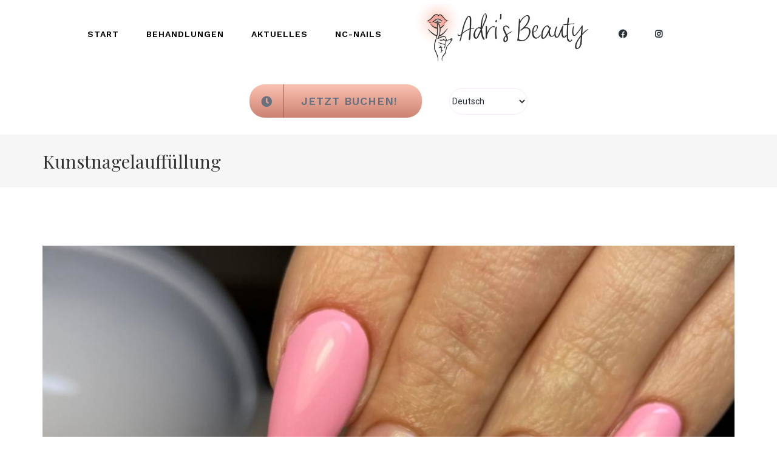

--- FILE ---
content_type: text/javascript
request_url: https://adrisbeauty.at/wp-content/cache/wpfc-minified/lob31yei/jjl.js
body_size: 10359
content:
// source --> https://adrisbeauty.at/wp-content/17be577ecc92f4f70c5b20a245c0093e/dist/125182928.js?ver=362a504b292c1b06b22eb4ddfa93a235 
/*! For license information please see vendor-banner.pro.js.LICENSE.txt */
(self.webpackChunkrealCookieBanner_=self.webpackChunkrealCookieBanner_||[]).push([[568],{1451:e=>{"use strict";var n=function(e){return function(e){return!!e&&"object"==typeof e}(e)&&!function(e){var n=Object.prototype.toString.call(e);return"[object RegExp]"===n||"[object Date]"===n||function(e){return e.$$typeof===t}(e)}(e)},t="function"==typeof Symbol&&Symbol.for?Symbol.for("react.element"):60103;function r(e,n){return!1!==n.clone&&n.isMergeableObject(e)?u((t=e,Array.isArray(t)?[]:{}),e,n):e;var t}function o(e,n,t){return e.concat(n).map((function(e){return r(e,t)}))}function _(e){return Object.keys(e).concat(function(e){return Object.getOwnPropertySymbols?Object.getOwnPropertySymbols(e).filter((function(n){return Object.propertyIsEnumerable.call(e,n)})):[]}(e))}function i(e,n){try{return n in e}catch(e){return!1}}function u(e,t,l){(l=l||{}).arrayMerge=l.arrayMerge||o,l.isMergeableObject=l.isMergeableObject||n,l.cloneUnlessOtherwiseSpecified=r;var c=Array.isArray(t);return c===Array.isArray(e)?c?l.arrayMerge(e,t,l):function(e,n,t){var o={};return t.isMergeableObject(e)&&_(e).forEach((function(n){o[n]=r(e[n],t)})),_(n).forEach((function(_){(function(e,n){return i(e,n)&&!(Object.hasOwnProperty.call(e,n)&&Object.propertyIsEnumerable.call(e,n))})(e,_)||(i(e,_)&&t.isMergeableObject(n[_])?o[_]=function(e,n){if(!n.customMerge)return u;var t=n.customMerge(e);return"function"==typeof t?t:u}(_,t)(e[_],n[_],t):o[_]=r(n[_],t))})),o}(e,t,l):r(t,l)}u.all=function(e,n){if(!Array.isArray(e))throw new Error("first argument should be an array");return e.reduce((function(e,t){return u(e,t,n)}),{})};var l=u;e.exports=l},3189:function(e,n,t){var r;!function(n){"use strict";var o=n.requestAnimationFrame||n.webkitRequestAnimationFrame||n.mozRequestAnimationFrame||n.msRequestAnimationFrame||function(e){return setTimeout(e,16)};function _(){var e=this;e.reads=[],e.writes=[],e.raf=o.bind(n)}function i(e){e.scheduled||(e.scheduled=!0,e.raf(u.bind(null,e)))}function u(e){var n,t=e.writes,r=e.reads;try{r.length,e.runTasks(r),t.length,e.runTasks(t)}catch(e){n=e}if(e.scheduled=!1,(r.length||t.length)&&i(e),n){if(n.message,!e.catch)throw n;e.catch(n)}}function l(e,n){var t=e.indexOf(n);return!!~t&&!!e.splice(t,1)}_.prototype={constructor:_,runTasks:function(e){for(var n;n=e.shift();)n()},measure:function(e,n){var t=n?e.bind(n):e;return this.reads.push(t),i(this),t},mutate:function(e,n){var t=n?e.bind(n):e;return this.writes.push(t),i(this),t},clear:function(e){return l(this.reads,e)||l(this.writes,e)},extend:function(e){if("object"!=typeof e)throw new Error("expected object");var n=Object.create(this);return function(e,n){for(var t in n)n.hasOwnProperty(t)&&(e[t]=n[t])}(n,e),n.fastdom=this,n.initialize&&n.initialize(),n},catch:null};var c=n.fastdom=n.fastdom||new _;void 0===(r=function(){return c}.call(c,t,c,e))||(e.exports=r)}("undefined"!=typeof window?window:this)},729:(e,n,t)=>{"use strict";t.d(n,{HY:()=>u.HY,n4:()=>W,kr:()=>u.kr,az:()=>u.az,jz:()=>Z,Gp:()=>R,Vo:()=>V,sY:()=>ne,uy:()=>ae,I4:()=>w,qp:()=>C,d4:()=>m,bt:()=>b,Ye:()=>k,sO:()=>g,eJ:()=>y});var r,o,_,i,u=t(748),l=0,c=[],a=[],f=u.YM.__b,s=u.YM.__r,p=u.YM.diffed,h=u.YM.__c,d=u.YM.unmount;function v(e,n){u.YM.__h&&u.YM.__h(o,e,l||n),l=0;var t=o.__H||(o.__H={__:[],__h:[]});return e>=t.__.length&&t.__.push({__V:a}),t.__[e]}function y(e){return l=1,function(e,n,t){var _=v(r++,2);if(_.t=e,!_.__c&&(_.__=[t?t(n):P(void 0,n),function(e){var n=_.__N?_.__N[0]:_.__[0],t=_.t(n,e);n!==t&&(_.__N=[t,_.__[1]],_.__c.setState({}))}],_.__c=o,!o.u)){var i=function(e,n,t){if(!_.__c.__H)return!0;var r=_.__c.__H.__.filter((function(e){return e.__c}));if(r.every((function(e){return!e.__N})))return!u||u.call(this,e,n,t);var o=!1;return r.forEach((function(e){if(e.__N){var n=e.__[0];e.__=e.__N,e.__N=void 0,n!==e.__[0]&&(o=!0)}})),!(!o&&_.__c.props===e)&&(!u||u.call(this,e,n,t))};o.u=!0;var u=o.shouldComponentUpdate,l=o.componentWillUpdate;o.componentWillUpdate=function(e,n,t){if(this.__e){var r=u;u=void 0,i(e,n,t),u=r}l&&l.call(this,e,n,t)},o.shouldComponentUpdate=i}return _.__N||_.__}(P,e)}function m(e,n){var t=v(r++,3);!u.YM.__s&&A(t.__H,n)&&(t.__=e,t.i=n,o.__H.__h.push(t))}function b(e,n){var t=v(r++,4);!u.YM.__s&&A(t.__H,n)&&(t.__=e,t.i=n,o.__h.push(t))}function g(e){return l=5,k((function(){return{current:e}}),[])}function k(e,n){var t=v(r++,7);return A(t.__H,n)?(t.__V=e(),t.i=n,t.__h=e,t.__V):t.__}function w(e,n){return l=8,k((function(){return e}),n)}function C(e){var n=o.context[e.__c],t=v(r++,9);return t.c=e,n?(null==t.__&&(t.__=!0,n.sub(o)),n.props.value):e.__}function x(){for(var e;e=c.shift();)if(e.__P&&e.__H)try{e.__H.__h.forEach(Y),e.__H.__h.forEach(S),e.__H.__h=[]}catch(n){e.__H.__h=[],u.YM.__e(n,e.__v)}}u.YM.__b=function(e){o=null,f&&f(e)},u.YM.__r=function(e){s&&s(e),r=0;var n=(o=e.__c).__H;n&&(_===o?(n.__h=[],o.__h=[],n.__.forEach((function(e){e.__N&&(e.__=e.__N),e.__V=a,e.__N=e.i=void 0}))):(n.__h.forEach(Y),n.__h.forEach(S),n.__h=[],r=0)),_=o},u.YM.diffed=function(e){p&&p(e);var n=e.__c;n&&n.__H&&(n.__H.__h.length&&(1!==c.push(n)&&i===u.YM.requestAnimationFrame||((i=u.YM.requestAnimationFrame)||O)(x)),n.__H.__.forEach((function(e){e.i&&(e.__H=e.i),e.__V!==a&&(e.__=e.__V),e.i=void 0,e.__V=a}))),_=o=null},u.YM.__c=function(e,n){n.some((function(e){try{e.__h.forEach(Y),e.__h=e.__h.filter((function(e){return!e.__||S(e)}))}catch(t){n.some((function(e){e.__h&&(e.__h=[])})),n=[],u.YM.__e(t,e.__v)}})),h&&h(e,n)},u.YM.unmount=function(e){d&&d(e);var n,t=e.__c;t&&t.__H&&(t.__H.__.forEach((function(e){try{Y(e)}catch(e){n=e}})),t.__H=void 0,n&&u.YM.__e(n,t.__v))};var M="function"==typeof requestAnimationFrame;function O(e){var n,t=function(){clearTimeout(r),M&&cancelAnimationFrame(n),setTimeout(e)},r=setTimeout(t,100);M&&(n=requestAnimationFrame(t))}function Y(e){var n=o,t=e.__c;"function"==typeof t&&(e.__c=void 0,t()),o=n}function S(e){var n=o;e.__c=e.__(),o=n}function A(e,n){return!e||e.length!==n.length||n.some((function(n,t){return n!==e[t]}))}function P(e,n){return"function"==typeof n?n(e):n}function N(e,n){for(var t in n)e[t]=n[t];return e}function E(e,n){for(var t in e)if("__source"!==t&&!(t in n))return!0;for(var r in n)if("__source"!==r&&e[r]!==n[r])return!0;return!1}function H(e){this.props=e}(H.prototype=new u.wA).isPureReactComponent=!0,H.prototype.shouldComponentUpdate=function(e,n){return E(this.props,e)||E(this.state,n)};var U=u.YM.__b;u.YM.__b=function(e){e.type&&e.type.__f&&e.ref&&(e.props.ref=e.ref,e.ref=null),U&&U(e)};var j="undefined"!=typeof Symbol&&Symbol.for&&Symbol.for("react.forward_ref")||3911;function R(e){function n(n){var t=N({},n);return delete t.ref,e(t,n.ref||null)}return n.$$typeof=j,n.render=n,n.prototype.isReactComponent=n.__f=!0,n.displayName="ForwardRef("+(e.displayName||e.name)+")",n}var T=(u.bR,u.YM.__e);u.YM.__e=function(e,n,t,r){if(e.then)for(var o,_=n;_=_.__;)if((o=_.__c)&&o.__c)return null==n.__e&&(n.__e=t.__e,n.__k=t.__k),o.__c(e,n);T(e,n,t,r)};var F=u.YM.unmount;function D(e,n,t){return e&&(e.__c&&e.__c.__H&&(e.__c.__H.__.forEach((function(e){"function"==typeof e.__c&&e.__c()})),e.__c.__H=null),null!=(e=N({},e)).__c&&(e.__c.__P===t&&(e.__c.__P=n),e.__c=null),e.__k=e.__k&&e.__k.map((function(e){return D(e,n,t)}))),e}function z(e,n,t){return e&&(e.__v=null,e.__k=e.__k&&e.__k.map((function(e){return z(e,n,t)})),e.__c&&e.__c.__P===n&&(e.__e&&t.insertBefore(e.__e,e.__d),e.__c.__e=!0,e.__c.__P=t)),e}function W(){this.__u=0,this.t=null,this.__b=null}function I(e){var n=e.__.__c;return n&&n.__a&&n.__a(e)}function V(e){var n,t,r;function o(o){if(n||(n=e()).then((function(e){t=e.default||e}),(function(e){r=e})),r)throw r;if(!t)throw n;return(0,u.az)(t,o)}return o.displayName="Lazy",o.__f=!0,o}function B(){this.u=null,this.o=null}u.YM.unmount=function(e){var n=e.__c;n&&n.__R&&n.__R(),n&&!0===e.__h&&(e.type=null),F&&F(e)},(W.prototype=new u.wA).__c=function(e,n){var t=n.__c,r=this;null==r.t&&(r.t=[]),r.t.push(t);var o=I(r.__v),_=!1,i=function(){_||(_=!0,t.__R=null,o?o(u):u())};t.__R=i;var u=function(){if(!--r.__u){if(r.state.__a){var e=r.state.__a;r.__v.__k[0]=z(e,e.__c.__P,e.__c.__O)}var n;for(r.setState({__a:r.__b=null});n=r.t.pop();)n.forceUpdate()}},l=!0===n.__h;r.__u++||l||r.setState({__a:r.__b=r.__v.__k[0]}),e.then(i,i)},W.prototype.componentWillUnmount=function(){this.t=[]},W.prototype.render=function(e,n){if(this.__b){if(this.__v.__k){var t=document.createElement("div"),r=this.__v.__k[0].__c;this.__v.__k[0]=D(this.__b,t,r.__O=r.__P)}this.__b=null}var o=n.__a&&(0,u.az)(u.HY,null,e.fallback);return o&&(o.__h=null),[(0,u.az)(u.HY,null,n.__a?null:e.children),o]};var L=function(e,n,t){if(++t[1]===t[0]&&e.o.delete(n),e.props.revealOrder&&("t"!==e.props.revealOrder[0]||!e.o.size))for(t=e.u;t;){for(;t.length>3;)t.pop()();if(t[1]<t[0])break;e.u=t=t[2]}};function $(e){return this.getChildContext=function(){return e.context},e.children}function q(e){var n=this,t=e.i;n.componentWillUnmount=function(){(0,u.sY)(null,n.l),n.l=null,n.i=null},n.i&&n.i!==t&&n.componentWillUnmount(),n.l||(n.i=t,n.l={nodeType:1,parentNode:t,childNodes:[],appendChild:function(e){this.childNodes.push(e),n.i.appendChild(e)},insertBefore:function(e,t){this.childNodes.push(e),n.i.appendChild(e)},removeChild:function(e){this.childNodes.splice(this.childNodes.indexOf(e)>>>1,1),n.i.removeChild(e)}}),(0,u.sY)((0,u.az)($,{context:n.context},e.__v),n.l)}function Z(e,n){var t=(0,u.az)(q,{__v:e,i:n});return t.containerInfo=n,t}(B.prototype=new u.wA).__a=function(e){var n=this,t=I(n.__v),r=n.o.get(e);return r[0]++,function(o){var _=function(){n.props.revealOrder?(r.push(o),L(n,e,r)):o()};t?t(_):_()}},B.prototype.render=function(e){this.u=null,this.o=new Map;var n=(0,u.bR)(e.children);e.revealOrder&&"b"===e.revealOrder[0]&&n.reverse();for(var t=n.length;t--;)this.o.set(n[t],this.u=[1,0,this.u]);return e.children},B.prototype.componentDidUpdate=B.prototype.componentDidMount=function(){var e=this;this.o.forEach((function(n,t){L(e,t,n)}))};var G="undefined"!=typeof Symbol&&Symbol.for&&Symbol.for("react.element")||60103,J=/^(?:accent|alignment|arabic|baseline|cap|clip(?!PathU)|color|dominant|fill|flood|font|glyph(?!R)|horiz|image(!S)|letter|lighting|marker(?!H|W|U)|overline|paint|pointer|shape|stop|strikethrough|stroke|text(?!L)|transform|underline|unicode|units|v|vector|vert|word|writing|x(?!C))[A-Z]/,K=/^on(Ani|Tra|Tou|BeforeInp|Compo)/,Q=/[A-Z0-9]/g,X="undefined"!=typeof document,ee=function(e){return("undefined"!=typeof Symbol&&"symbol"==typeof Symbol()?/fil|che|rad/:/fil|che|ra/).test(e)};function ne(e,n,t){return null==n.__k&&(n.textContent=""),(0,u.sY)(e,n),"function"==typeof t&&t(),e?e.__c:null}u.wA.prototype.isReactComponent={},["componentWillMount","componentWillReceiveProps","componentWillUpdate"].forEach((function(e){Object.defineProperty(u.wA.prototype,e,{configurable:!0,get:function(){return this["UNSAFE_"+e]},set:function(n){Object.defineProperty(this,e,{configurable:!0,writable:!0,value:n})}})}));var te=u.YM.event;function re(){}function oe(){return this.cancelBubble}function _e(){return this.defaultPrevented}u.YM.event=function(e){return te&&(e=te(e)),e.persist=re,e.isPropagationStopped=oe,e.isDefaultPrevented=_e,e.nativeEvent=e};var ie={enumerable:!1,configurable:!0,get:function(){return this.class}},ue=u.YM.vnode;u.YM.vnode=function(e){"string"==typeof e.type&&function(e){var n=e.props,t=e.type,r={};for(var o in n){var _=n[o];if(!("value"===o&&"defaultValue"in n&&null==_||X&&"children"===o&&"noscript"===t||"class"===o||"className"===o)){var i=o.toLowerCase();"defaultValue"===o&&"value"in n&&null==n.value?o="value":"download"===o&&!0===_?_="":"ondoubleclick"===i?o="ondblclick":"onchange"!==i||"input"!==t&&"textarea"!==t||ee(n.type)?"onfocus"===i?o="onfocusin":"onblur"===i?o="onfocusout":K.test(o)?o=i:-1===t.indexOf("-")&&J.test(o)?o=o.replace(Q,"-$&").toLowerCase():null===_&&(_=void 0):i=o="oninput","oninput"===i&&r[o=i]&&(o="oninputCapture"),r[o]=_}}"select"==t&&r.multiple&&Array.isArray(r.value)&&(r.value=(0,u.bR)(n.children).forEach((function(e){e.props.selected=-1!=r.value.indexOf(e.props.value)}))),"select"==t&&null!=r.defaultValue&&(r.value=(0,u.bR)(n.children).forEach((function(e){e.props.selected=r.multiple?-1!=r.defaultValue.indexOf(e.props.value):r.defaultValue==e.props.value}))),n.class&&!n.className?(r.class=n.class,Object.defineProperty(r,"className",ie)):(n.className&&!n.class||n.class&&n.className)&&(r.class=r.className=n.className),e.props=r}(e),e.$$typeof=G,ue&&ue(e)};var le=u.YM.__r;u.YM.__r=function(e){le&&le(e),e.__c};var ce=u.YM.diffed;function ae(e){return!!e.__k&&((0,u.sY)(null,e),!0)}u.YM.diffed=function(e){ce&&ce(e);var n=e.props,t=e.__e;null!=t&&"textarea"===e.type&&"value"in n&&n.value!==t.value&&(t.value=null==n.value?"":n.value)},u.HY,u.az,u.kr,u.Vf,u.HY,u.wA},748:(e,n,t)=>{"use strict";t.d(n,{HY:()=>g,Tm:()=>V,Vf:()=>b,YM:()=>o,ZB:()=>I,az:()=>y,bR:()=>S,h:()=>y,kr:()=>B,sY:()=>W,wA:()=>k});var r,o,_,i,u,l,c,a,f={},s=[],p=/acit|ex(?:s|g|n|p|$)|rph|grid|ows|mnc|ntw|ine[ch]|zoo|^ord|itera/i,h=Array.isArray;function d(e,n){for(var t in n)e[t]=n[t];return e}function v(e){var n=e.parentNode;n&&n.removeChild(e)}function y(e,n,t){var o,_,i,u={};for(i in n)"key"==i?o=n[i]:"ref"==i?_=n[i]:u[i]=n[i];if(arguments.length>2&&(u.children=arguments.length>3?r.call(arguments,2):t),"function"==typeof e&&null!=e.defaultProps)for(i in e.defaultProps)void 0===u[i]&&(u[i]=e.defaultProps[i]);return m(e,u,o,_,null)}function m(e,n,t,r,i){var u={type:e,props:n,key:t,ref:r,__k:null,__:null,__b:0,__e:null,__d:void 0,__c:null,__h:null,constructor:void 0,__v:null==i?++_:i};return null==i&&null!=o.vnode&&o.vnode(u),u}function b(){return{current:null}}function g(e){return e.children}function k(e,n){this.props=e,this.context=n}function w(e,n){if(null==n)return e.__?w(e.__,e.__.__k.indexOf(e)+1):null;for(var t;n<e.__k.length;n++)if(null!=(t=e.__k[n])&&null!=t.__e)return t.__e;return"function"==typeof e.type?w(e):null}function C(e){var n,t;if(null!=(e=e.__)&&null!=e.__c){for(e.__e=e.__c.base=null,n=0;n<e.__k.length;n++)if(null!=(t=e.__k[n])&&null!=t.__e){e.__e=e.__c.base=t.__e;break}return C(e)}}function x(e){(!e.__d&&(e.__d=!0)&&i.push(e)&&!M.__r++||u!==o.debounceRendering)&&((u=o.debounceRendering)||l)(M)}function M(){var e,n,t,r,o,_,u,l,a;for(i.sort(c);e=i.shift();)e.__d&&(n=i.length,r=void 0,o=void 0,_=void 0,l=(u=(t=e).__v).__e,(a=t.__P)&&(r=[],o=[],(_=d({},u)).__v=u.__v+1,j(a,u,_,t.__n,void 0!==a.ownerSVGElement,null!=u.__h?[l]:null,r,null==l?w(u):l,u.__h,o),R(r,u,o),u.__e!=l&&C(u)),i.length>n&&i.sort(c));M.__r=0}function O(e,n,t,r,o,_,i,u,l,c,a){var p,d,v,y,b,k,C,x,M,O=0,S=r&&r.__k||s,N=S.length,E=N,H=n.length;for(t.__k=[],p=0;p<H;p++)null!=(y=t.__k[p]=null==(y=n[p])||"boolean"==typeof y||"function"==typeof y?null:"string"==typeof y||"number"==typeof y||"bigint"==typeof y?m(null,y,null,null,y):h(y)?m(g,{children:y},null,null,null):y.__b>0?m(y.type,y.props,y.key,y.ref?y.ref:null,y.__v):y)?(y.__=t,y.__b=t.__b+1,-1===(x=P(y,S,C=p+O,E))?v=f:(v=S[x]||f,S[x]=void 0,E--),j(e,y,v,o,_,i,u,l,c,a),b=y.__e,(d=y.ref)&&v.ref!=d&&(v.ref&&F(v.ref,null,y),a.push(d,y.__c||b,y)),null!=b&&(null==k&&(k=b),(M=v===f||null===v.__v)?-1==x&&O--:x!==C&&(x===C+1?O++:x>C?E>H-C?O+=x-C:O--:O=x<C&&x==C-1?x-C:0),C=p+O,"function"!=typeof y.type||x===C&&v.__k!==y.__k?"function"==typeof y.type||x===C&&!M?void 0!==y.__d?(l=y.__d,y.__d=void 0):l=b.nextSibling:l=A(e,b,l):l=Y(y,l,e),"function"==typeof t.type&&(t.__d=l))):(v=S[p])&&null==v.key&&v.__e&&(v.__e==l&&(l=w(v)),D(v,v,!1),S[p]=null);for(t.__e=k,p=N;p--;)null!=S[p]&&("function"==typeof t.type&&null!=S[p].__e&&S[p].__e==t.__d&&(t.__d=S[p].__e.nextSibling),D(S[p],S[p]))}function Y(e,n,t){for(var r,o=e.__k,_=0;o&&_<o.length;_++)(r=o[_])&&(r.__=e,n="function"==typeof r.type?Y(r,n,t):A(t,r.__e,n));return n}function S(e,n){return n=n||[],null==e||"boolean"==typeof e||(h(e)?e.some((function(e){S(e,n)})):n.push(e)),n}function A(e,n,t){return null==t||t.parentNode!==e?e.insertBefore(n,null):n==t&&null!=n.parentNode||e.insertBefore(n,t),n.nextSibling}function P(e,n,t,r){var o=e.key,_=e.type,i=t-1,u=t+1,l=n[t];if(null===l||l&&o==l.key&&_===l.type)return t;if(r>(null!=l?1:0))for(;i>=0||u<n.length;){if(i>=0){if((l=n[i])&&o==l.key&&_===l.type)return i;i--}if(u<n.length){if((l=n[u])&&o==l.key&&_===l.type)return u;u++}}return-1}function N(e,n,t){"-"===n[0]?e.setProperty(n,null==t?"":t):e[n]=null==t?"":"number"!=typeof t||p.test(n)?t:t+"px"}function E(e,n,t,r,o){var _;e:if("style"===n)if("string"==typeof t)e.style.cssText=t;else{if("string"==typeof r&&(e.style.cssText=r=""),r)for(n in r)t&&n in t||N(e.style,n,"");if(t)for(n in t)r&&t[n]===r[n]||N(e.style,n,t[n])}else if("o"===n[0]&&"n"===n[1])_=n!==(n=n.replace(/(PointerCapture)$|Capture$/,"$1")),n=n.toLowerCase()in e?n.toLowerCase().slice(2):n.slice(2),e.l||(e.l={}),e.l[n+_]=t,t?r||e.addEventListener(n,_?U:H,_):e.removeEventListener(n,_?U:H,_);else if("dangerouslySetInnerHTML"!==n){if(o)n=n.replace(/xlink(H|:h)/,"h").replace(/sName$/,"s");else if("width"!==n&&"height"!==n&&"href"!==n&&"list"!==n&&"form"!==n&&"tabIndex"!==n&&"download"!==n&&"rowSpan"!==n&&"colSpan"!==n&&n in e)try{e[n]=null==t?"":t;break e}catch(e){}"function"==typeof t||(null==t||!1===t&&"-"!==n[4]?e.removeAttribute(n):e.setAttribute(n,t))}}function H(e){return this.l[e.type+!1](o.event?o.event(e):e)}function U(e){return this.l[e.type+!0](o.event?o.event(e):e)}function j(e,n,t,r,_,i,u,l,c,a){var f,s,p,v,y,m,b,w,C,x,M,Y,S,A,P,N=n.type;if(void 0!==n.constructor)return null;null!=t.__h&&(c=t.__h,l=n.__e=t.__e,n.__h=null,i=[l]),(f=o.__b)&&f(n);e:if("function"==typeof N)try{if(w=n.props,C=(f=N.contextType)&&r[f.__c],x=f?C?C.props.value:f.__:r,t.__c?b=(s=n.__c=t.__c).__=s.__E:("prototype"in N&&N.prototype.render?n.__c=s=new N(w,x):(n.__c=s=new k(w,x),s.constructor=N,s.render=z),C&&C.sub(s),s.props=w,s.state||(s.state={}),s.context=x,s.__n=r,p=s.__d=!0,s.__h=[],s._sb=[]),null==s.__s&&(s.__s=s.state),null!=N.getDerivedStateFromProps&&(s.__s==s.state&&(s.__s=d({},s.__s)),d(s.__s,N.getDerivedStateFromProps(w,s.__s))),v=s.props,y=s.state,s.__v=n,p)null==N.getDerivedStateFromProps&&null!=s.componentWillMount&&s.componentWillMount(),null!=s.componentDidMount&&s.__h.push(s.componentDidMount);else{if(null==N.getDerivedStateFromProps&&w!==v&&null!=s.componentWillReceiveProps&&s.componentWillReceiveProps(w,x),!s.__e&&(null!=s.shouldComponentUpdate&&!1===s.shouldComponentUpdate(w,s.__s,x)||n.__v===t.__v)){for(n.__v!==t.__v&&(s.props=w,s.state=s.__s,s.__d=!1),n.__e=t.__e,n.__k=t.__k,n.__k.forEach((function(e){e&&(e.__=n)})),M=0;M<s._sb.length;M++)s.__h.push(s._sb[M]);s._sb=[],s.__h.length&&u.push(s);break e}null!=s.componentWillUpdate&&s.componentWillUpdate(w,s.__s,x),null!=s.componentDidUpdate&&s.__h.push((function(){s.componentDidUpdate(v,y,m)}))}if(s.context=x,s.props=w,s.__P=e,s.__e=!1,Y=o.__r,S=0,"prototype"in N&&N.prototype.render){for(s.state=s.__s,s.__d=!1,Y&&Y(n),f=s.render(s.props,s.state,s.context),A=0;A<s._sb.length;A++)s.__h.push(s._sb[A]);s._sb=[]}else do{s.__d=!1,Y&&Y(n),f=s.render(s.props,s.state,s.context),s.state=s.__s}while(s.__d&&++S<25);s.state=s.__s,null!=s.getChildContext&&(r=d(d({},r),s.getChildContext())),p||null==s.getSnapshotBeforeUpdate||(m=s.getSnapshotBeforeUpdate(v,y)),O(e,h(P=null!=f&&f.type===g&&null==f.key?f.props.children:f)?P:[P],n,t,r,_,i,u,l,c,a),s.base=n.__e,n.__h=null,s.__h.length&&u.push(s),b&&(s.__E=s.__=null)}catch(e){n.__v=null,(c||null!=i)&&(n.__e=l,n.__h=!!c,i[i.indexOf(l)]=null),o.__e(e,n,t)}else null==i&&n.__v===t.__v?(n.__k=t.__k,n.__e=t.__e):n.__e=T(t.__e,n,t,r,_,i,u,c,a);(f=o.diffed)&&f(n)}function R(e,n,t){for(var r=0;r<t.length;r++)F(t[r],t[++r],t[++r]);o.__c&&o.__c(n,e),e.some((function(n){try{e=n.__h,n.__h=[],e.some((function(e){e.call(n)}))}catch(e){o.__e(e,n.__v)}}))}function T(e,n,t,o,_,i,u,l,c){var a,s,p,d=t.props,y=n.props,m=n.type,b=0;if("svg"===m&&(_=!0),null!=i)for(;b<i.length;b++)if((a=i[b])&&"setAttribute"in a==!!m&&(m?a.localName===m:3===a.nodeType)){e=a,i[b]=null;break}if(null==e){if(null===m)return document.createTextNode(y);e=_?document.createElementNS("http://www.w3.org/2000/svg",m):document.createElement(m,y.is&&y),i=null,l=!1}if(null===m)d===y||l&&e.data===y||(e.data=y);else{if(i=i&&r.call(e.childNodes),s=(d=t.props||f).dangerouslySetInnerHTML,p=y.dangerouslySetInnerHTML,!l){if(null!=i)for(d={},b=0;b<e.attributes.length;b++)d[e.attributes[b].name]=e.attributes[b].value;(p||s)&&(p&&(s&&p.__html==s.__html||p.__html===e.innerHTML)||(e.innerHTML=p&&p.__html||""))}if(function(e,n,t,r,o){var _;for(_ in t)"children"===_||"key"===_||_ in n||E(e,_,null,t[_],r);for(_ in n)o&&"function"!=typeof n[_]||"children"===_||"key"===_||"value"===_||"checked"===_||t[_]===n[_]||E(e,_,n[_],t[_],r)}(e,y,d,_,l),p)n.__k=[];else if(O(e,h(b=n.props.children)?b:[b],n,t,o,_&&"foreignObject"!==m,i,u,i?i[0]:t.__k&&w(t,0),l,c),null!=i)for(b=i.length;b--;)null!=i[b]&&v(i[b]);l||("value"in y&&void 0!==(b=y.value)&&(b!==e.value||"progress"===m&&!b||"option"===m&&b!==d.value)&&E(e,"value",b,d.value,!1),"checked"in y&&void 0!==(b=y.checked)&&b!==e.checked&&E(e,"checked",b,d.checked,!1))}return e}function F(e,n,t){try{"function"==typeof e?e(n):e.current=n}catch(e){o.__e(e,t)}}function D(e,n,t){var r,_;if(o.unmount&&o.unmount(e),(r=e.ref)&&(r.current&&r.current!==e.__e||F(r,null,n)),null!=(r=e.__c)){if(r.componentWillUnmount)try{r.componentWillUnmount()}catch(e){o.__e(e,n)}r.base=r.__P=null,e.__c=void 0}if(r=e.__k)for(_=0;_<r.length;_++)r[_]&&D(r[_],n,t||"function"!=typeof e.type);t||null==e.__e||v(e.__e),e.__=e.__e=e.__d=void 0}function z(e,n,t){return this.constructor(e,t)}function W(e,n,t){var _,i,u,l;o.__&&o.__(e,n),i=(_="function"==typeof t)?null:t&&t.__k||n.__k,u=[],l=[],j(n,e=(!_&&t||n).__k=y(g,null,[e]),i||f,f,void 0!==n.ownerSVGElement,!_&&t?[t]:i?null:n.firstChild?r.call(n.childNodes):null,u,!_&&t?t:i?i.__e:n.firstChild,_,l),R(u,e,l)}function I(e,n){W(e,n,I)}function V(e,n,t){var o,_,i,u,l=d({},e.props);for(i in e.type&&e.type.defaultProps&&(u=e.type.defaultProps),n)"key"==i?o=n[i]:"ref"==i?_=n[i]:l[i]=void 0===n[i]&&void 0!==u?u[i]:n[i];return arguments.length>2&&(l.children=arguments.length>3?r.call(arguments,2):t),m(e.type,l,o||e.key,_||e.ref,null)}function B(e,n){var t={__c:n="__cC"+a++,__:e,Consumer:function(e,n){return e.children(n)},Provider:function(e){var t,r;return this.getChildContext||(t=[],(r={})[n]=this,this.getChildContext=function(){return r},this.shouldComponentUpdate=function(e){this.props.value!==e.value&&t.some((function(e){e.__e=!0,x(e)}))},this.sub=function(e){t.push(e);var n=e.componentWillUnmount;e.componentWillUnmount=function(){t.splice(t.indexOf(e),1),n&&n.call(e)}}),e.children}};return t.Provider.__=t.Consumer.contextType=t}r=s.slice,o={__e:function(e,n,t,r){for(var o,_,i;n=n.__;)if((o=n.__c)&&!o.__)try{if((_=o.constructor)&&null!=_.getDerivedStateFromError&&(o.setState(_.getDerivedStateFromError(e)),i=o.__d),null!=o.componentDidCatch&&(o.componentDidCatch(e,r||{}),i=o.__d),i)return o.__E=o}catch(n){e=n}throw e}},_=0,k.prototype.setState=function(e,n){var t;t=null!=this.__s&&this.__s!==this.state?this.__s:this.__s=d({},this.state),"function"==typeof e&&(e=e(d({},t),this.props)),e&&d(t,e),null!=e&&this.__v&&(n&&this._sb.push(n),x(this))},k.prototype.forceUpdate=function(e){this.__v&&(this.__e=!0,e&&this.__h.push(e),x(this))},k.prototype.render=g,i=[],l="function"==typeof Promise?Promise.prototype.then.bind(Promise.resolve()):setTimeout,c=function(e,n){return e.__v.__b-n.__v.__b},M.__r=0,a=0},6282:(e,n)=>{"use strict";var t=Object.prototype.hasOwnProperty;function r(e){try{return decodeURIComponent(e.replace(/\+/g," "))}catch(e){return null}}function o(e){try{return encodeURIComponent(e)}catch(e){return null}}n.stringify=function(e,n){n=n||"";var r,_,i=[];for(_ in"string"!=typeof n&&(n="?"),e)if(t.call(e,_)){if((r=e[_])||null!=r&&!isNaN(r)||(r=""),_=o(_),r=o(r),null===_||null===r)continue;i.push(_+"="+r)}return i.length?n+i.join("&"):""},n.parse=function(e){for(var n,t=/([^=?#&]+)=?([^&]*)/g,o={};n=t.exec(e);){var _=r(n[1]),i=r(n[2]);null===_||null===i||_ in o||(o[_]=i)}return o}},6270:(e,n,t)=>{"use strict";function r(){return r=Object.assign?Object.assign.bind():function(e){for(var n=1;n<arguments.length;n++){var t=arguments[n];for(var r in t)Object.prototype.hasOwnProperty.call(t,r)&&(e[r]=t[r])}return e},r.apply(this,arguments)}t.d(n,{Z:()=>r})},4670:(e,n,t)=>{"use strict";function r(e){for(var n=1;n<arguments.length;n++){var t=arguments[n];for(var r in t)e[r]=t[r]}return e}t.d(n,{Z:()=>o});var o=function e(n,t){function o(e,o,_){if("undefined"!=typeof document){"number"==typeof(_=r({},t,_)).expires&&(_.expires=new Date(Date.now()+864e5*_.expires)),_.expires&&(_.expires=_.expires.toUTCString()),e=encodeURIComponent(e).replace(/%(2[346B]|5E|60|7C)/g,decodeURIComponent).replace(/[()]/g,escape);var i="";for(var u in _)_[u]&&(i+="; "+u,!0!==_[u]&&(i+="="+_[u].split(";")[0]));return document.cookie=e+"="+n.write(o,e)+i}}return Object.create({set:o,get:function(e){if("undefined"!=typeof document&&(!arguments.length||e)){for(var t=document.cookie?document.cookie.split("; "):[],r={},o=0;o<t.length;o++){var _=t[o].split("="),i=_.slice(1).join("=");try{var u=decodeURIComponent(_[0]);if(r[u]=n.read(i,u),e===u)break}catch(e){}}return e?r[e]:r}},remove:function(e,n){o(e,"",r({},n,{expires:-1}))},withAttributes:function(n){return e(this.converter,r({},this.attributes,n))},withConverter:function(n){return e(r({},this.converter,n),this.attributes)}},{attributes:{value:Object.freeze(t)},converter:{value:Object.freeze(n)}})}({read:function(e){return'"'===e[0]&&(e=e.slice(1,-1)),e.replace(/(%[\dA-F]{2})+/gi,decodeURIComponent)},write:function(e){return encodeURIComponent(e).replace(/%(2[346BF]|3[AC-F]|40|5[BDE]|60|7[BCD])/g,decodeURIComponent)}},{path:"/"})},9942:(e,n,t)=>{"use strict";t.d(n,{K:()=>r});var r=function(e){var n,t,r,_,i=[];for(r=0,_=(n=e.split(",")).length;r<_;r+=1)(t=n[r]).length>0&&i.push(o(t));return i},o=function(e){var n,t,r=e,o={a:0,b:0,c:0},_=[];return n=function(n,t){var i,u,l,c,a,f;if(n.test(r))for(u=0,l=(i=r.match(n)).length;u<l;u+=1)o[t]+=1,c=i[u],a=r.indexOf(c),f=c.length,_.push({selector:e.substr(a,f),type:t,index:a,length:f}),r=r.replace(c,Array(f+1).join(" "))},(t=function(e){var n,t,o,_;if(e.test(r))for(t=0,o=(n=r.match(e)).length;t<o;t+=1)_=n[t],r=r.replace(_,Array(_.length+1).join("A"))})(/\\[0-9A-Fa-f]{6}\s?/g),t(/\\[0-9A-Fa-f]{1,5}\s/g),t(/\\./g),function(){var e,n,t,o,_=/{[^]*/gm;if(_.test(r))for(n=0,t=(e=r.match(_)).length;n<t;n+=1)o=e[n],r=r.replace(o,Array(o.length+1).join(" "))}(),n(/(\[[^\]]+\])/g,"b"),n(/(#[^\#\s\+>~\.\[:\)]+)/g,"a"),n(/(\.[^\s\+>~\.\[:\)]+)/g,"b"),n(/(::[^\s\+>~\.\[:]+|:first-line|:first-letter|:before|:after)/gi,"c"),n(/(:(?!not|global|local)[\w-]+\([^\)]*\))/gi,"b"),n(/(:(?!not|global|local)[^\s\+>~\.\[:]+)/g,"b"),r=(r=(r=(r=(r=(r=r.replace(/[\*\s\+>~]/g," ")).replace(/[#\.]/g," ")).replace(/:not/g,"    ")).replace(/:local/g,"      ")).replace(/:global/g,"       ")).replace(/[\(\)]/g," "),n(/([^\s\+>~\.\[:]+)/g,"c"),_.sort((function(e,n){return e.index-n.index})),{selector:e,specificity:"0,"+o.a.toString()+","+o.b.toString()+","+o.c.toString(),specificityArray:[0,o.a,o.b,o.c],parts:_}}}}]);